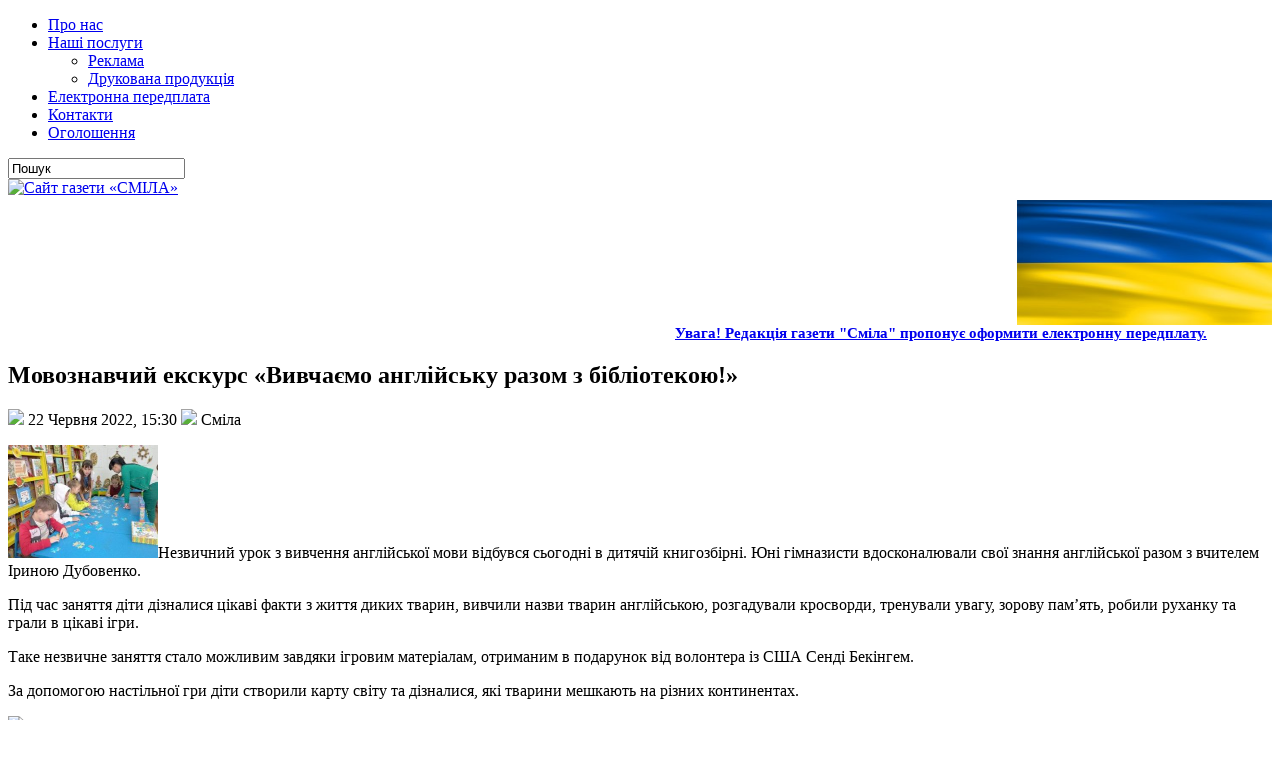

--- FILE ---
content_type: text/html; charset=UTF-8
request_url: http://www.smilamedia.org.ua/redaktsiya/movoznavchyj-ekskurs-vyvchajemo-anhlijsku-razom-z-bibliotekoyu.html
body_size: 8997
content:
<!DOCTYPE html PUBLIC "-//W3C//DTD XHTML 1.0 Transitional//EN" "http://www.w3.org/TR/xhtml1/DTD/xhtml1-transitional.dtd">
<html xmlns="http://www.w3.org/1999/xhtml" lang="uk">

<head profile="http://gmpg.org/xfn/11">
<meta http-equiv="Content-Type" content="text/html; charset=UTF-8" />

<title>  Мовознавчий екскурс «Вивчаємо англійську разом з бібліотекою!» | Сайт газети «СМІЛА»</title>
<link rel="shortcut icon" href="http://www.smilamedia.org.ua/wp-content/themes/Carolina/favicon.ico"/>
<link href="http://www.smilamedia.org.ua/wp-content/themes/Carolina/favicon.ico" rel="icon" type="image/x-icon" />
<link rel="stylesheet" href="http://www.smilamedia.org.ua/wp-content/themes/Carolina/css/screen.css" type="text/css" media="screen, projection" />
<link rel="stylesheet" href="http://www.smilamedia.org.ua/wp-content/themes/Carolina/css/print.css" type="text/css" media="print" />
<link href="http://www.smilamedia.org.ua/wp-content/themes/Carolina/css/comments.css" rel="stylesheet" type="text/css" />
<!--[if IE]><link rel="stylesheet" href="http://www.smilamedia.org.ua/wp-content/themes/Carolina/css/ie.css" type="text/css" media="screen, projection"><![endif]-->
<link rel="stylesheet" href="http://www.smilamedia.org.ua/wp-content/themes/Carolina/style.css" type="text/css" media="screen" />
<!--[if IE 6]>
	<script src="http://www.smilamedia.org.ua/wp-content/themes/Carolina/js/pngfix.js"></script>
<![endif]--> 
<link rel="alternate" type="application/rss+xml" title="Сайт газети «СМІЛА» RSS Feed" href="http://www.smilamedia.org.ua/feed" />
<link rel="alternate" type="application/atom+xml" title="Сайт газети «СМІЛА» Atom Feed" href="http://www.smilamedia.org.ua/feed/atom" />
<link rel="pingback" href="http://www.smilamedia.org.ua/xmlrpc.php" />

<script src="http://www.smilamedia.org.ua/wp-content/themes/Carolina/menu/mootools-1.2.1-core-yc.js" type="text/javascript"></script>
<link rel="stylesheet" href="http://www.smilamedia.org.ua/wp-content/themes/Carolina/menu/MenuMatic.css" type="text/css" media="screen" charset="utf-8" />
<!--[if lt IE 7]>
	<link rel="stylesheet" href="http://www.smilamedia.org.ua/wp-content/themes/Carolina/menu/MenuMatic-ie6.css" type="text/css" media="screen" charset="utf-8" />
<![endif]-->
<!-- Load the MenuMatic Class -->
<script src="http://www.smilamedia.org.ua/wp-content/themes/Carolina/menu/MenuMatic_0.68.3.js" type="text/javascript" charset="utf-8"></script>

<style type="text/css">
#text-5 div.textwidget, #text-11 div.textwidget {
	background: none;
        border: 0px;
        margin: 0;
        padding: 0;
	}
#text-3 div.textwidget {
	background: none;
        border: 0px;
        margin: 0;
        padding: 0;
	}

#text-2 div.textwidget {
	background-color: #acd1da;
	}

#text-11 div.textwidget img:hover{
	opacity: 0.85;
	}
</style>
<meta name='robots' content='max-image-preview:large' />
<link rel='dns-prefetch' href='//hosted.muses.org' />
<link rel='dns-prefetch' href='//s.w.org' />
<link rel="alternate" type="application/rss+xml" title="Сайт газети «СМІЛА» &raquo; Мовознавчий екскурс «Вивчаємо англійську разом з бібліотекою!» Канал коментарів" href="http://www.smilamedia.org.ua/redaktsiya/movoznavchyj-ekskurs-vyvchajemo-anhlijsku-razom-z-bibliotekoyu.html/feed" />
<script type="text/javascript">
window._wpemojiSettings = {"baseUrl":"https:\/\/s.w.org\/images\/core\/emoji\/14.0.0\/72x72\/","ext":".png","svgUrl":"https:\/\/s.w.org\/images\/core\/emoji\/14.0.0\/svg\/","svgExt":".svg","source":{"concatemoji":"http:\/\/www.smilamedia.org.ua\/wp-includes\/js\/wp-emoji-release.min.js?ver=6.0.11"}};
/*! This file is auto-generated */
!function(e,a,t){var n,r,o,i=a.createElement("canvas"),p=i.getContext&&i.getContext("2d");function s(e,t){var a=String.fromCharCode,e=(p.clearRect(0,0,i.width,i.height),p.fillText(a.apply(this,e),0,0),i.toDataURL());return p.clearRect(0,0,i.width,i.height),p.fillText(a.apply(this,t),0,0),e===i.toDataURL()}function c(e){var t=a.createElement("script");t.src=e,t.defer=t.type="text/javascript",a.getElementsByTagName("head")[0].appendChild(t)}for(o=Array("flag","emoji"),t.supports={everything:!0,everythingExceptFlag:!0},r=0;r<o.length;r++)t.supports[o[r]]=function(e){if(!p||!p.fillText)return!1;switch(p.textBaseline="top",p.font="600 32px Arial",e){case"flag":return s([127987,65039,8205,9895,65039],[127987,65039,8203,9895,65039])?!1:!s([55356,56826,55356,56819],[55356,56826,8203,55356,56819])&&!s([55356,57332,56128,56423,56128,56418,56128,56421,56128,56430,56128,56423,56128,56447],[55356,57332,8203,56128,56423,8203,56128,56418,8203,56128,56421,8203,56128,56430,8203,56128,56423,8203,56128,56447]);case"emoji":return!s([129777,127995,8205,129778,127999],[129777,127995,8203,129778,127999])}return!1}(o[r]),t.supports.everything=t.supports.everything&&t.supports[o[r]],"flag"!==o[r]&&(t.supports.everythingExceptFlag=t.supports.everythingExceptFlag&&t.supports[o[r]]);t.supports.everythingExceptFlag=t.supports.everythingExceptFlag&&!t.supports.flag,t.DOMReady=!1,t.readyCallback=function(){t.DOMReady=!0},t.supports.everything||(n=function(){t.readyCallback()},a.addEventListener?(a.addEventListener("DOMContentLoaded",n,!1),e.addEventListener("load",n,!1)):(e.attachEvent("onload",n),a.attachEvent("onreadystatechange",function(){"complete"===a.readyState&&t.readyCallback()})),(e=t.source||{}).concatemoji?c(e.concatemoji):e.wpemoji&&e.twemoji&&(c(e.twemoji),c(e.wpemoji)))}(window,document,window._wpemojiSettings);
</script>
<style type="text/css">
img.wp-smiley,
img.emoji {
	display: inline !important;
	border: none !important;
	box-shadow: none !important;
	height: 1em !important;
	width: 1em !important;
	margin: 0 0.07em !important;
	vertical-align: -0.1em !important;
	background: none !important;
	padding: 0 !important;
}
</style>
	<link rel='stylesheet' id='wp-block-library-css'  href='http://www.smilamedia.org.ua/wp-includes/css/dist/block-library/style.min.css?ver=6.0.11' type='text/css' media='all' />
<style id='global-styles-inline-css' type='text/css'>
body{--wp--preset--color--black: #000000;--wp--preset--color--cyan-bluish-gray: #abb8c3;--wp--preset--color--white: #ffffff;--wp--preset--color--pale-pink: #f78da7;--wp--preset--color--vivid-red: #cf2e2e;--wp--preset--color--luminous-vivid-orange: #ff6900;--wp--preset--color--luminous-vivid-amber: #fcb900;--wp--preset--color--light-green-cyan: #7bdcb5;--wp--preset--color--vivid-green-cyan: #00d084;--wp--preset--color--pale-cyan-blue: #8ed1fc;--wp--preset--color--vivid-cyan-blue: #0693e3;--wp--preset--color--vivid-purple: #9b51e0;--wp--preset--gradient--vivid-cyan-blue-to-vivid-purple: linear-gradient(135deg,rgba(6,147,227,1) 0%,rgb(155,81,224) 100%);--wp--preset--gradient--light-green-cyan-to-vivid-green-cyan: linear-gradient(135deg,rgb(122,220,180) 0%,rgb(0,208,130) 100%);--wp--preset--gradient--luminous-vivid-amber-to-luminous-vivid-orange: linear-gradient(135deg,rgba(252,185,0,1) 0%,rgba(255,105,0,1) 100%);--wp--preset--gradient--luminous-vivid-orange-to-vivid-red: linear-gradient(135deg,rgba(255,105,0,1) 0%,rgb(207,46,46) 100%);--wp--preset--gradient--very-light-gray-to-cyan-bluish-gray: linear-gradient(135deg,rgb(238,238,238) 0%,rgb(169,184,195) 100%);--wp--preset--gradient--cool-to-warm-spectrum: linear-gradient(135deg,rgb(74,234,220) 0%,rgb(151,120,209) 20%,rgb(207,42,186) 40%,rgb(238,44,130) 60%,rgb(251,105,98) 80%,rgb(254,248,76) 100%);--wp--preset--gradient--blush-light-purple: linear-gradient(135deg,rgb(255,206,236) 0%,rgb(152,150,240) 100%);--wp--preset--gradient--blush-bordeaux: linear-gradient(135deg,rgb(254,205,165) 0%,rgb(254,45,45) 50%,rgb(107,0,62) 100%);--wp--preset--gradient--luminous-dusk: linear-gradient(135deg,rgb(255,203,112) 0%,rgb(199,81,192) 50%,rgb(65,88,208) 100%);--wp--preset--gradient--pale-ocean: linear-gradient(135deg,rgb(255,245,203) 0%,rgb(182,227,212) 50%,rgb(51,167,181) 100%);--wp--preset--gradient--electric-grass: linear-gradient(135deg,rgb(202,248,128) 0%,rgb(113,206,126) 100%);--wp--preset--gradient--midnight: linear-gradient(135deg,rgb(2,3,129) 0%,rgb(40,116,252) 100%);--wp--preset--duotone--dark-grayscale: url('#wp-duotone-dark-grayscale');--wp--preset--duotone--grayscale: url('#wp-duotone-grayscale');--wp--preset--duotone--purple-yellow: url('#wp-duotone-purple-yellow');--wp--preset--duotone--blue-red: url('#wp-duotone-blue-red');--wp--preset--duotone--midnight: url('#wp-duotone-midnight');--wp--preset--duotone--magenta-yellow: url('#wp-duotone-magenta-yellow');--wp--preset--duotone--purple-green: url('#wp-duotone-purple-green');--wp--preset--duotone--blue-orange: url('#wp-duotone-blue-orange');--wp--preset--font-size--small: 13px;--wp--preset--font-size--medium: 20px;--wp--preset--font-size--large: 36px;--wp--preset--font-size--x-large: 42px;}.has-black-color{color: var(--wp--preset--color--black) !important;}.has-cyan-bluish-gray-color{color: var(--wp--preset--color--cyan-bluish-gray) !important;}.has-white-color{color: var(--wp--preset--color--white) !important;}.has-pale-pink-color{color: var(--wp--preset--color--pale-pink) !important;}.has-vivid-red-color{color: var(--wp--preset--color--vivid-red) !important;}.has-luminous-vivid-orange-color{color: var(--wp--preset--color--luminous-vivid-orange) !important;}.has-luminous-vivid-amber-color{color: var(--wp--preset--color--luminous-vivid-amber) !important;}.has-light-green-cyan-color{color: var(--wp--preset--color--light-green-cyan) !important;}.has-vivid-green-cyan-color{color: var(--wp--preset--color--vivid-green-cyan) !important;}.has-pale-cyan-blue-color{color: var(--wp--preset--color--pale-cyan-blue) !important;}.has-vivid-cyan-blue-color{color: var(--wp--preset--color--vivid-cyan-blue) !important;}.has-vivid-purple-color{color: var(--wp--preset--color--vivid-purple) !important;}.has-black-background-color{background-color: var(--wp--preset--color--black) !important;}.has-cyan-bluish-gray-background-color{background-color: var(--wp--preset--color--cyan-bluish-gray) !important;}.has-white-background-color{background-color: var(--wp--preset--color--white) !important;}.has-pale-pink-background-color{background-color: var(--wp--preset--color--pale-pink) !important;}.has-vivid-red-background-color{background-color: var(--wp--preset--color--vivid-red) !important;}.has-luminous-vivid-orange-background-color{background-color: var(--wp--preset--color--luminous-vivid-orange) !important;}.has-luminous-vivid-amber-background-color{background-color: var(--wp--preset--color--luminous-vivid-amber) !important;}.has-light-green-cyan-background-color{background-color: var(--wp--preset--color--light-green-cyan) !important;}.has-vivid-green-cyan-background-color{background-color: var(--wp--preset--color--vivid-green-cyan) !important;}.has-pale-cyan-blue-background-color{background-color: var(--wp--preset--color--pale-cyan-blue) !important;}.has-vivid-cyan-blue-background-color{background-color: var(--wp--preset--color--vivid-cyan-blue) !important;}.has-vivid-purple-background-color{background-color: var(--wp--preset--color--vivid-purple) !important;}.has-black-border-color{border-color: var(--wp--preset--color--black) !important;}.has-cyan-bluish-gray-border-color{border-color: var(--wp--preset--color--cyan-bluish-gray) !important;}.has-white-border-color{border-color: var(--wp--preset--color--white) !important;}.has-pale-pink-border-color{border-color: var(--wp--preset--color--pale-pink) !important;}.has-vivid-red-border-color{border-color: var(--wp--preset--color--vivid-red) !important;}.has-luminous-vivid-orange-border-color{border-color: var(--wp--preset--color--luminous-vivid-orange) !important;}.has-luminous-vivid-amber-border-color{border-color: var(--wp--preset--color--luminous-vivid-amber) !important;}.has-light-green-cyan-border-color{border-color: var(--wp--preset--color--light-green-cyan) !important;}.has-vivid-green-cyan-border-color{border-color: var(--wp--preset--color--vivid-green-cyan) !important;}.has-pale-cyan-blue-border-color{border-color: var(--wp--preset--color--pale-cyan-blue) !important;}.has-vivid-cyan-blue-border-color{border-color: var(--wp--preset--color--vivid-cyan-blue) !important;}.has-vivid-purple-border-color{border-color: var(--wp--preset--color--vivid-purple) !important;}.has-vivid-cyan-blue-to-vivid-purple-gradient-background{background: var(--wp--preset--gradient--vivid-cyan-blue-to-vivid-purple) !important;}.has-light-green-cyan-to-vivid-green-cyan-gradient-background{background: var(--wp--preset--gradient--light-green-cyan-to-vivid-green-cyan) !important;}.has-luminous-vivid-amber-to-luminous-vivid-orange-gradient-background{background: var(--wp--preset--gradient--luminous-vivid-amber-to-luminous-vivid-orange) !important;}.has-luminous-vivid-orange-to-vivid-red-gradient-background{background: var(--wp--preset--gradient--luminous-vivid-orange-to-vivid-red) !important;}.has-very-light-gray-to-cyan-bluish-gray-gradient-background{background: var(--wp--preset--gradient--very-light-gray-to-cyan-bluish-gray) !important;}.has-cool-to-warm-spectrum-gradient-background{background: var(--wp--preset--gradient--cool-to-warm-spectrum) !important;}.has-blush-light-purple-gradient-background{background: var(--wp--preset--gradient--blush-light-purple) !important;}.has-blush-bordeaux-gradient-background{background: var(--wp--preset--gradient--blush-bordeaux) !important;}.has-luminous-dusk-gradient-background{background: var(--wp--preset--gradient--luminous-dusk) !important;}.has-pale-ocean-gradient-background{background: var(--wp--preset--gradient--pale-ocean) !important;}.has-electric-grass-gradient-background{background: var(--wp--preset--gradient--electric-grass) !important;}.has-midnight-gradient-background{background: var(--wp--preset--gradient--midnight) !important;}.has-small-font-size{font-size: var(--wp--preset--font-size--small) !important;}.has-medium-font-size{font-size: var(--wp--preset--font-size--medium) !important;}.has-large-font-size{font-size: var(--wp--preset--font-size--large) !important;}.has-x-large-font-size{font-size: var(--wp--preset--font-size--x-large) !important;}
</style>
<link rel='stylesheet' id='contact-form-7-css'  href='http://www.smilamedia.org.ua/wp-content/plugins/contact-form-7/includes/css/styles.css?ver=4.5' type='text/css' media='all' />
<link rel='stylesheet' id='wp-pagenavi-css'  href='http://www.smilamedia.org.ua/wp-content/plugins/wp-pagenavi/pagenavi-css.css?ver=2.70' type='text/css' media='all' />
<script type='text/javascript' src='https://hosted.muses.org/mrp.js?ver=1.6' id='radioforgejs-js'></script>
<script type='text/javascript' src='http://www.smilamedia.org.ua/wp-includes/js/jquery/jquery.min.js?ver=3.6.0' id='jquery-core-js'></script>
<script type='text/javascript' src='http://www.smilamedia.org.ua/wp-includes/js/jquery/jquery-migrate.min.js?ver=3.3.2' id='jquery-migrate-js'></script>
<link rel="https://api.w.org/" href="http://www.smilamedia.org.ua/wp-json/" /><link rel="alternate" type="application/json" href="http://www.smilamedia.org.ua/wp-json/wp/v2/posts/127494" /><link rel="EditURI" type="application/rsd+xml" title="RSD" href="http://www.smilamedia.org.ua/xmlrpc.php?rsd" />
<link rel="wlwmanifest" type="application/wlwmanifest+xml" href="http://www.smilamedia.org.ua/wp-includes/wlwmanifest.xml" /> 
<meta name="generator" content="WordPress 6.0.11" />
<link rel="canonical" href="http://www.smilamedia.org.ua/redaktsiya/movoznavchyj-ekskurs-vyvchajemo-anhlijsku-razom-z-bibliotekoyu.html" />
<link rel='shortlink' href='http://www.smilamedia.org.ua/?p=127494' />
<link rel="alternate" type="application/json+oembed" href="http://www.smilamedia.org.ua/wp-json/oembed/1.0/embed?url=http%3A%2F%2Fwww.smilamedia.org.ua%2Fredaktsiya%2Fmovoznavchyj-ekskurs-vyvchajemo-anhlijsku-razom-z-bibliotekoyu.html" />
<link rel="alternate" type="text/xml+oembed" href="http://www.smilamedia.org.ua/wp-json/oembed/1.0/embed?url=http%3A%2F%2Fwww.smilamedia.org.ua%2Fredaktsiya%2Fmovoznavchyj-ekskurs-vyvchajemo-anhlijsku-razom-z-bibliotekoyu.html&#038;format=xml" />
<!-- ## NXS/OG ## --><!-- ## NXSOGTAGS ## --><!-- ## NXS/OG ## -->
</head>
<body>
<script type="text/javascript">
	window.addEvent('domready', function() {			
			var myMenu = new MenuMatic();
	});	
</script>
	<div id="wrapper">
		<div id="container" class="container"> 

			<div class="span-24">
				<div class="span-14">
                    <div id="pagemenu">
					<div class="menu-top-menu-container"><ul id="menu-top-menu" class="menu"><li id="menu-item-1401" class="menu-item menu-item-type-post_type menu-item-object-page menu-item-1401"><a href="http://www.smilamedia.org.ua/about">Про нас</a></li>
<li id="menu-item-141" class="menu-item menu-item-type-post_type menu-item-object-page menu-item-has-children menu-item-141"><a href="http://www.smilamedia.org.ua/services">Наші послуги</a>
<ul class="sub-menu">
	<li id="menu-item-793" class="menu-item menu-item-type-custom menu-item-object-custom menu-item-793"><a href="http://www.smilamedia.org.ua/services/rozmishhennya-reklami">Реклама</a></li>
	<li id="menu-item-148737" class="menu-item menu-item-type-post_type menu-item-object-page menu-item-148737"><a href="http://www.smilamedia.org.ua/services/vyhotovlennya-drukovanoyi-produktsiyi">Друкована продукція</a></li>
</ul>
</li>
<li id="menu-item-22609" class="menu-item menu-item-type-post_type menu-item-object-page menu-item-22609"><a href="http://www.smilamedia.org.ua/elektronna-peredplata">Електронна передплата</a></li>
<li id="menu-item-143" class="menu-item menu-item-type-post_type menu-item-object-page menu-item-143"><a href="http://www.smilamedia.org.ua/contacts">Контакти</a></li>
<li id="menu-item-795" class="menu-item menu-item-type-custom menu-item-object-custom menu-item-795"><a href="http://www.smilamedia.org.ua/services/rozmishhennya-ogoloshen-2">Оголошення</a></li>
</ul></div>                    </div>
				</div>
                
                <div class="span-3 feedtwitter">
					<a href="http://www.smilamedia.org.ua/feed"><img src="http://www.smilamedia.org.ua/wp-content/themes/Carolina/images/rss.png" alt="" style="margin:0 4px 0 0;"  /></a>
					
									</div>
                
				<div id="topsearch" class="span-7 last">
					 
<div id="search">
    <form method="get" id="searchform" action="http://www.smilamedia.org.ua/"> 
        <input type="text" value="Пошук" 
            name="s" id="s"  onblur="if (this.value == '')  {this.value = 'Пошук';}"  
            onfocus="if (this.value == 'Пошук') {this.value = '';}" />
        <input type="image" src="http://www.smilamedia.org.ua/wp-content/themes/Carolina/images/search.gif" style="border:0; vertical-align: top;" /> 
    </form>
</div> 
				</div>
			</div>
				<div id="header" class="span-24">
					<div class="span-12">
													<a href="http://www.smilamedia.org.ua"><img src="http://www.smilamedia.org.ua/wp-content/themes/Carolina/images/logo.png" alt="Сайт газети «СМІЛА»" title="Сайт газети «СМІЛА»" class="logoimg" /></a>
													
					</div>
					
					<div class="span-12 last">
                        <div style="padding: 3px 0 0 0; text-align:right;">
						  <img src="http://www.smilamedia.org.ua/banners/Прапор України2.jpg" width="255px" height="125px" alt="" title=""/>                        </div>
					</div>
				</div>
			
			<div class="span-24">
				<div id="navcontainer">
					<marquee behavior="alternate" onmouseover="this.stop()" onmouseout="this.start()" scrollamount="2"><span style="color: #fff; font-size: 15px;"><a href="http://www.smilamedia.org.ua/elektronna-peredplata"><strong>Увага! Редакція газети "Сміла" пропонує оформити електронну передплату.</strong></a></span></marquee>
				</div>
			</div>	<div class="span-24" id="contentwrap">	
			<div class="span-16">
				<div id="content">	
						
												<div class="post-127494 post type-post status-publish format-standard hentry category-redaktsiya" id="post-127494">
							<h2 class="title">Мовознавчий екскурс «Вивчаємо англійську разом з бібліотекою!»</h2>
							<div class="postdate"><img src="http://www.smilamedia.org.ua/wp-content/themes/Carolina/images/date.png" /> 22 Червня 2022, 15:30 <img src="http://www.smilamedia.org.ua/wp-content/themes/Carolina/images/user.png" /> Сміла </div>
			
							<div class="entry">
								<p><a href="http://www.smilamedia.org.ua/wp-content/uploads/2022/06/289732079_2249364035216180_5807792165916445115_n.jpg"><img src="http://www.smilamedia.org.ua/wp-content/uploads/2022/06/289732079_2249364035216180_5807792165916445115_n-300x225.jpg" alt="289732079_2249364035216180_5807792165916445115_n" width="150" height="113" class="alignleft size-medium wp-image-127495" srcset="http://www.smilamedia.org.ua/wp-content/uploads/2022/06/289732079_2249364035216180_5807792165916445115_n-300x225.jpg 300w, http://www.smilamedia.org.ua/wp-content/uploads/2022/06/289732079_2249364035216180_5807792165916445115_n.jpg 448w" sizes="(max-width: 150px) 100vw, 150px" /></a>Незвичний урок з вивчення англійської мови відбувся сьогодні в дитячій книгозбірні. Юні гімназисти вдосконалювали свої знання англійської разом з вчителем Іриною Дубовенко. <span id="more-127494"></span></p>
<p>Під час заняття діти  дізналися цікаві факти з життя диких тварин, вивчили назви тварин англійською, розгадували кросворди, тренували увагу, зорову пам’ять, робили руханку та грали в цікаві ігри. </p>
<p>Таке незвичне заняття стало можливим завдяки ігровим матеріалам, отриманим в подарунок від волонтера із США Сенді Бекінгем. </p>
<p>За допомогою настільної гри діти створили карту світу  та дізналися, які тварини мешкають на різних континентах.</p>
															</div>
							<div class="postmeta"><img src="http://www.smilamedia.org.ua/wp-content/themes/Carolina/images/folder.png" /> Рубрика: <a href="http://www.smilamedia.org.ua/redaktsiya" rel="category tag">Редакція</a><br /> </div>
							<!--	   
							<div class="navigation clearfix">
								<div class="alignleft">&laquo; <a href="http://www.smilamedia.org.ua/redaktsiya/u-pidporyadkuvanni-inspektoriv-cherkaskoho-ryboohoronnoho-patrulya-tysyachi-stavkiv-richok-ta-vodoshovyscha.html" rel="prev">У підпорядкуванні інспекторів Черкаського рибоохоронного патруля тисячі ставків, річок та водосховища</a></div>
								<div class="alignright"><a href="http://www.smilamedia.org.ua/redaktsiya/proponuvav-peretynaty-kordon-za-hroshi-pravoohorontsi-vykryly-cholovika-na-shahrajstvi.html" rel="next">Пропонував перетинати кордон за гроші: правоохоронці викрили чоловіка на шахрайстві</a> &raquo;</div>
							</div>
							-->
							<input name="text" type="button" value="Назад" class="tinput" onclick="history.back()" />  <div style="height: 25px;"></div>
						</div><!--/post-127494-->	
															<div class='alert'><img src='http://www.smilamedia.org.ua/wp-content/themes/Carolina/images/alert.png' width='64px' height='64px' title='' alt='' /><span>Залиште свій коментар тут.<br /> Увага! Пам'ятайте, що наш сайт - поле для виважених коментарів.</span></div>
	
													
						
				 
<!-- You can start editing here. -->
<div id="commentpost">

			<!-- If comments are open, but there are no comments. -->

	 


	<div id="respond" class="comment-respond">
		<h2 class="title-p">Залишити відповідь <small><a rel="nofollow" id="cancel-comment-reply-link" href="/redaktsiya/movoznavchyj-ekskurs-vyvchajemo-anhlijsku-razom-z-bibliotekoyu.html#respond" style="display:none;">Скасувати відповідь</a></small></h2><form action="http://www.smilamedia.org.ua/wp-comments-post.php" method="post" id="commentform" class="comment-form"><p class="comment-notes"><span id="email-notes">Ваша e-mail адреса не оприлюднюватиметься.</span> <span class="required-field-message" aria-hidden="true">Обов’язкові поля позначені <span class="required" aria-hidden="true">*</span></span></p><p class="comment-form-comment"><label for="comment">Коментар <span class="required" aria-hidden="true">*</span></label> <textarea id="comment" name="comment" cols="45" rows="8" maxlength="65525" required="required"></textarea></p><p class="comment-form-author"><label for="author">Ім'я <span class="required" aria-hidden="true">*</span></label> <input id="author" name="author" type="text" value="" size="30" maxlength="245" required="required" /></p>
<p class="comment-form-email"><label for="email">Email <span class="required" aria-hidden="true">*</span></label> <input id="email" name="email" type="text" value="" size="30" maxlength="100" aria-describedby="email-notes" required="required" /></p>
<p class="comment-form-url"><label for="url">Сайт</label> <input id="url" name="url" type="text" value="" size="30" maxlength="200" /></p>
<p class="comment-form-cookies-consent"><input id="wp-comment-cookies-consent" name="wp-comment-cookies-consent" type="checkbox" value="yes" /> <label for="wp-comment-cookies-consent">Зберегти моє ім'я, e-mail, та адресу сайту в цьому браузері для моїх подальших коментарів.</label></p>
<p class="form-submit"><input name="submit" type="submit" id="submit" class="submit" value="Опублікувати коментар" /> <input type='hidden' name='comment_post_ID' value='127494' id='comment_post_ID' />
<input type='hidden' name='comment_parent' id='comment_parent' value='0' />
</p></form>	</div><!-- #respond -->
	
<div class="clearfix"></div>
</div>				
							
							</div>
			</div>
		<div class="span-8 last">
	
	<div class="sidebar">
		<div style="height: 5px;"></div>
		    
        
    
    	
        
		<ul>
			<li id="block-9" class="widget widget_block widget_media_image">
<figure class="wp-block-image is-resized"><a href="https://www.youtube.com/c/smilatyasmin" target="_blank"><img loading="lazy" src="http://www.smilamedia.org.ua/banners/logo_Сміла_.png" alt="" width="666" height="128"/></a></figure>
</li><li id="block-7" class="widget widget_block widget_media_image">
<figure class="wp-block-image"><a href="https://www.youtube.com/c/smilatyasmin" target="_blank"><img src="http://www.smilamedia.org.ua/banners/tyasmin_кнопка_.png" alt=""/></a></figure>
</li><li id="block-8" class="widget widget_block"><div class="video_btns">
</div></li><li id="text-14" class="widget widget_text"><h2 class="widgettitle">Проєкти</h2>			<div class="textwidget"><a href="http://www.smilamedia.org.ua/biblioteka-gazeti-smila/putivnyk-vizytivka-najkrascha-ridna-moya.html"><img src="http://www.smilamedia.org.ua/wp-content/images/Найкраща_рідна_моя.jpg" alt="Придбати книгу"></a><br><br>
<a href="http://www.smilamedia.org.ua/wp-content/images/buy_book.png"></a>
<a href="http://www.smilamedia.org.ua/biblioteka-gazeti-smila"><input name="text" type="submit" value="Переглянути бібліотеку" class="tinput"  style="text-align:center; float:none !important;" /></a></div>
		</li><li id="php_widget-10" class="widget php_widget"><a href="http://smila-rada.gov.ua" target="_blank"><img src="http://smilamedia.org.ua/wp-content/site_vlada.jpg" width="305px" height="150px" border="0" /></a></li><li id="calendar-3" class="widget widget_calendar"><h2 class="widgettitle">Календар новин</h2><div id="calendar_wrap" class="calendar_wrap"><table id="wp-calendar" class="wp-calendar-table">
	<caption>Січень 2026</caption>
	<thead>
	<tr>
		<th scope="col" title="Понеділок">Пн</th>
		<th scope="col" title="Вівторок">Вт</th>
		<th scope="col" title="Середа">Ср</th>
		<th scope="col" title="Четвер">Чт</th>
		<th scope="col" title="П’ятниця">Пт</th>
		<th scope="col" title="Субота">Сб</th>
		<th scope="col" title="Неділя">Нд</th>
	</tr>
	</thead>
	<tbody>
	<tr>
		<td colspan="3" class="pad">&nbsp;</td><td>1</td><td><a href="http://www.smilamedia.org.ua/2026/01/02" aria-label="Записи оприлюднені 02.01.2026">2</a></td><td>3</td><td>4</td>
	</tr>
	<tr>
		<td><a href="http://www.smilamedia.org.ua/2026/01/05" aria-label="Записи оприлюднені 05.01.2026">5</a></td><td>6</td><td><a href="http://www.smilamedia.org.ua/2026/01/07" aria-label="Записи оприлюднені 07.01.2026">7</a></td><td><a href="http://www.smilamedia.org.ua/2026/01/08" aria-label="Записи оприлюднені 08.01.2026">8</a></td><td>9</td><td>10</td><td>11</td>
	</tr>
	<tr>
		<td><a href="http://www.smilamedia.org.ua/2026/01/12" aria-label="Записи оприлюднені 12.01.2026">12</a></td><td><a href="http://www.smilamedia.org.ua/2026/01/13" aria-label="Записи оприлюднені 13.01.2026">13</a></td><td><a href="http://www.smilamedia.org.ua/2026/01/14" aria-label="Записи оприлюднені 14.01.2026">14</a></td><td><a href="http://www.smilamedia.org.ua/2026/01/15" aria-label="Записи оприлюднені 15.01.2026">15</a></td><td><a href="http://www.smilamedia.org.ua/2026/01/16" aria-label="Записи оприлюднені 16.01.2026">16</a></td><td>17</td><td>18</td>
	</tr>
	<tr>
		<td id="today">19</td><td>20</td><td>21</td><td>22</td><td>23</td><td>24</td><td>25</td>
	</tr>
	<tr>
		<td>26</td><td>27</td><td>28</td><td>29</td><td>30</td><td>31</td>
		<td class="pad" colspan="1">&nbsp;</td>
	</tr>
	</tbody>
	</table><nav aria-label="Попередній і наступний місяці" class="wp-calendar-nav">
		<span class="wp-calendar-nav-prev"><a href="http://www.smilamedia.org.ua/2025/12">&laquo; Гру</a></span>
		<span class="pad">&nbsp;</span>
		<span class="wp-calendar-nav-next">&nbsp;</span>
	</nav></div></li>		</ul>

        
			</div>
</div>
	</div>
﻿    <div class="span-24">
	<div id="footer">При повному чи частковому копіюванні матеріалів посилання на сайт <a href="http://smilamedia.org.ua/">smilamedia.org.ua</a> обов'язкове! Газета не завжди поділяє точку зору авторів. Відповідальність за достовірність публікації несуть її автори, рекламної інформації - рекламодавці.<br />
		Copyright &copy; <a href="http://www.smilamedia.org.ua"><strong>Сайт газети «СМІЛА»</strong></a>, 2012 - 2022   </div>
    	<div id="credits">Powered by <a href="http://wordpress.org/"><strong>WordPress</strong></a> | Designed by: <a href="http://freewpthemes.co">wordpress themes free</a> | Thanks to <a href="http://allpremiumthemes.com">Premium WordPress Themes</a>, <a href="http://allpremiumthemes.com">Premium Themes</a> and <a href="http://freewpthemes.co">WordPress Themes</a></div>
</div>
</div>
</div>
<script type='text/javascript'><!--//<![CDATA[
	function cddabeaefdadfe() {
		document.getElementById('commentform').setAttribute('action', 'http://www.smilamedia.org.ua/wp-comments-post.php?cddabeaefdadfe');
		document.forms['commentform'].submit();
	}
	document.getElementById('submit').onclick = cddabeaefdadfe;
//]]>-->
</script><script type='text/javascript' src='http://www.smilamedia.org.ua/wp-content/plugins/contact-form-7/includes/js/jquery.form.min.js?ver=3.51.0-2014.06.20' id='jquery-form-js'></script>
<script type='text/javascript' id='contact-form-7-js-extra'>
/* <![CDATA[ */
var _wpcf7 = {"loaderUrl":"http:\/\/www.smilamedia.org.ua\/wp-content\/plugins\/contact-form-7\/images\/ajax-loader.gif","recaptcha":{"messages":{"empty":"Please verify that you are not a robot."}},"sending":"\u041d\u0430\u0434\u0441\u0438\u043b\u0430\u043d\u043d\u044f...","cached":"1"};
/* ]]> */
</script>
<script type='text/javascript' src='http://www.smilamedia.org.ua/wp-content/plugins/contact-form-7/includes/js/scripts.js?ver=4.5' id='contact-form-7-js'></script>

</body>
</html>